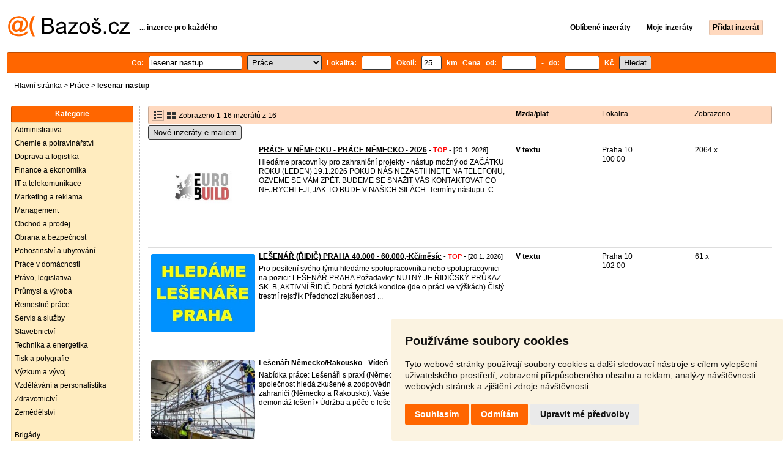

--- FILE ---
content_type: text/html; charset=UTF-8
request_url: https://prace.bazos.cz/inzeraty/lesenar-nastup/
body_size: 9125
content:
<!DOCTYPE html>
<html lang="cs">
<head>
<title>Lesenar nastup inzerce - Práce - Nabídka | Bazoš.cz</title>
<meta http-equiv="Content-Type" content="text/html; charset=utf-8">
<meta name="description" content="Práce - Lesenar nastup inzerce. Vybírejte z 16 inzerátů. Prodej snadno a rychle na Bazoši. Přes půl milionů uživatelů za den."><meta property="og:title" content="Lesenar nastup inzerce - Práce - Nabídka">
<meta property="og:type" content="website">
<meta property="og:site_name" content="Bazos.cz">
<meta property="og:description" content="Práce - Lesenar nastup inzerce. Vybírejte z 16 inzerátů. Prodej snadno a rychle na Bazoši. Přes půl milionů uživatelů za den.">
<link rel="canonical" href="https://prace.bazos.cz/inzeraty/lesenar-nastup/"><meta property="fb:admins" content="1055875657">
<link rel="stylesheet" href="https://www.bazos.cz/bazos66s.css" type="text/css"><link rel="preload" as="image" href="https://www.bazos.cz/obrazky/bazos.svg">
<link rel="stylesheet" href="https://www.bazos.cz/bazosprint.css" type="text/css" media="print">
<link rel="icon" href="https://www.bazos.cz/favicon.svg" type="image/svg+xml">
<link rel="icon" HREF="https://www.bazos.cz/favicon.ico" sizes="32x32">
<link rel="apple-touch-icon" href="https://www.bazos.cz/apple-touch-icon.png">
<script async="async" src="https://www.google.com/adsense/search/ads.js"></script>
<script type="text/javascript" charset="utf-8">
(function(g,o){g[o]=g[o]||function(){(g[o]['q']=g[o]['q']||[]).push(
  arguments)},g[o]['t']=1*new Date})(window,'_googCsa');
</script><script>
var xhr = new XMLHttpRequest();
var naseptavac_value = '';
function naseptavac(value) {
  if (value=='')  {
  	naseptavac_value = '';
  	document.getElementById('vysledek').innerHTML='';
  	}
else {
	if (naseptavac_value == value) {
		return false;
	}
	naseptavac_value = value;
	setTimeout(function () {
		if (naseptavac_value != value) {
			return false;
		}
		xhr.onreadystatechange = function() {
 		 if (this.readyState == 4 && naseptavac_value == value){
				document.getElementById('vysledek').innerHTML = this.responseText;
			}
 		 };
		xhr.open("POST", '/suggest.php');
		xhr.setRequestHeader('Content-type', 'application/x-www-form-urlencoded');
		xhr.send('rubnas=PR&catnas=&qnas='+encodeURIComponent(naseptavac_value));
	}, 250);
}
}

var naseptavacpsc_value = '';
function naseptavacpsc(value) {
  if (value=='')  {
  	naseptavacpsc_value = '';
  	document.getElementById('vysledekpsc').innerHTML='<table cellpadding=\"3\" cellspacing=\"0\" class=\"tablenaspsc\"><tr><td class=\"act\" onclick=\"getLocation();\"><b>Inzeráty v okolí</b></td></tr></table>';
  	}
else {
	if (naseptavacpsc_value == value) {
		return false;
	}
	naseptavacpsc_value = value;
	setTimeout(function () {
		if (naseptavacpsc_value != value) {
			return false;
		}
		xhr.onreadystatechange = function() {
 		 if (this.readyState == 4 && naseptavacpsc_value == value){
				document.getElementById('vysledekpsc').innerHTML = this.responseText;
			}
 		 };
		xhr.open("POST", '/suggestpsc.php');
		xhr.setRequestHeader('Content-type', 'application/x-www-form-urlencoded');
		xhr.send('qnaspsc='+encodeURIComponent(naseptavacpsc_value));
	}, 250);
}
}

function getLocation() {
if (navigator.geolocation) {navigator.geolocation.getCurrentPosition(showPosition);}
else {document.getElementById('hlokalita').value = '';}
}
function showPosition(position) {
		xhr.onreadystatechange = function() {
 		 if (this.readyState == 4){
				document.getElementById('hlokalita').value = this.responseText;
				document.forms['formt'].submit();
			}
 		 };
		xhr.open("POST", '/zip.php');
		xhr.setRequestHeader('Content-type', 'application/x-www-form-urlencoded');
		xhr.send('latitude='+encodeURIComponent(position.coords.latitude)+'&longitude='+encodeURIComponent(position.coords.longitude));
}

var agent_value = '';
function agentclick() {
  if (document.getElementById('agentmail').value=='')  {
  	document.getElementById("agentmail").focus();
    return false;
  	}
else {
agent_value = document.getElementById('agentmail').value;
xhr.onreadystatechange = function() {
  if (this.readyState == 4){
				document.getElementById('overlay').innerHTML = this.responseText;
			}
  };
xhr.open("POST", '/agent.php');
xhr.setRequestHeader('Content-type', 'application/x-www-form-urlencoded');
xhr.send('hledat=lesenar nastup&rubrikav=PR&hlokalita=&humkreis=&cenaod=&cenado=&cat=&typ=&agentmail='+encodeURIComponent(agent_value));
}
}

function odeslatrequest(value,params) {
xhr.onreadystatechange = function() {
  if (this.readyState == 4){
				document.getElementById('overlay').innerHTML = this.responseText;
			}
  };
xhr.open("POST", value);
xhr.setRequestHeader('Content-type', 'application/x-www-form-urlencoded');
xhr.send(params);
}
function overlay() {
	el = document.getElementById("overlay");
	el.style.display = (el.style.display == "inline") ? "none" : "inline";
}
function odeslatakci(postaction,value1,value2,value3) {
document.getElementById('postaction').value = postaction;
document.getElementById("postv1").value = value1;
document.getElementById("postv2").value = value2;
document.getElementById("postv3").value = value3;
document.formaction.submit();
}
</script>
</head>

<body>


<div class="sirka">
<div class="listalogor">
<div class="listalogol"><a href="https://www.bazos.cz/" title="Bazos.cz - Inzerce, bazar"><img src="https://www.bazos.cz/obrazky/bazos.svg" width="199" height="34" alt="Bazos.cz - Inzerce, inzeráty"></a></div>
<div class="listalogom"><b>... inzerce pro každého</b></div>
<div class="listalogop"><a href="https://www.bazos.cz/oblibene.php"><b>Oblíbené inzeráty</b></a> <a href="https://www.bazos.cz/moje-inzeraty.php"><b>Moje inzeráty</b></a> <a href="/pridat-inzerat.php"><b><span class=pridati>Přidat inzerát</span></b></a></div>
</div>
<form name="formt" id="formt" method=get action="https://prace.bazos.cz/">
<div class="listah">
<div class="rubriky">
<b>
Co: <span class=vysokoli><span id="vysledek"></span><input type="search" onkeyup="naseptavac(this.value);" id=hledat name=hledat size="17" maxlength="256" value="lesenar nastup" autocomplete="off" title="Co? Vyhledávaný výraz"></span>

<select name="rubriky" onchange='this.form.submit();' title="Vyber rubriku">
<option value="www">Všechny rubriky</option>
<option value="auto">Auto</option><option value="deti">Děti</option><option value="dum">Dům a zahrada</option><option value="elektro">Elektro</option><option value="foto">Foto</option><option value="hudba">Hudba</option><option value="knihy">Knihy</option><option value="mobil">Mobily</option><option value="motorky">Motorky</option><option value="nabytek">Nábytek</option><option value="obleceni">Oblečení</option><option value="pc">PC</option><option value="prace" selected>Práce</option><option value="reality">Reality</option><option value="sluzby">Služby</option><option value="sport">Sport</option><option value="stroje">Stroje</option><option value="vstupenky">Vstupenky</option><option value="zvirata">Zvířata</option><option value="ostatni">Ostatní</option></select>

Lokalita: <span class=vysokolipsc><span id="vysledekpsc"></span><input type="search" name="hlokalita" id="hlokalita" onkeyup="naseptavacpsc(this.value);" onclick="naseptavacpsc(this.value);" value="" size="4" maxlength="25" autocomplete="off" title="Kde? PSČ (místo)" style="-webkit-appearance: none;"></span>
Okolí: <input name="humkreis" title="Okolí v km" value="25" size="3" style="width: 25px;"> km
Cena od: <input name=cenaod title="Cena od Kč" maxlength="12" size="5" value=""> - do: <input name=cenado title="Cena do Kč" maxlength="12" size="5" value=""> Kč <input type="submit" name="Submit" value="Hledat">
<input type="hidden" name="order" id="order"><input type="hidden" name="crp" id="crp"><input type="hidden" id="kitx" name="kitx" value="ano"></b>
</div>
</div>
</form>
<div class="drobky"><a href="https://www.bazos.cz/" title="Inzerce Bazoš">Hlavní stránka</a>  > <a href="https://prace.bazos.cz">Práce</a> > <h1 class="nadpiskategorie">lesenar nastup</h1></div>
<br>


<div class="flexmain"><div class="menuleft"><div class="nadpismenu">Kategorie</div>
<div class="barvalmenu">
<div class="barvaleva">
<a href="/administrativa/" >Administrativa</a>
<a href="/potravinarstvi/" >Chemie a potravinářství</a>
<a href="/logistika/" >Doprava a logistika</a>
<a href="/finance/" >Finance a ekonomika</a>
<a href="/it/" >IT a telekomunikace</a>
<a href="/marketing/" >Marketing a reklama</a>
<a href="/management/" >Management</a>
<a href="/obchod/" >Obchod a prodej</a>
<a href="/bezpecnost/" >Obrana a bezpečnost</a>
<a href="/ubytovani/" >Pohostinství a ubytování</a>
<a href="/domacnost/" >Práce v domácnosti</a>
<a href="/pravo/" >Právo, legislativa</a>
<a href="/prumysl/" >Průmysl a výroba</a>
<a href="/remeslo/" >Řemeslné práce</a>
<a href="/sluzby/" >Servis a služby</a>
<a href="/stavebnictvi/" >Stavebnictví</a>
<a href="/technika/" >Technika a energetika</a>
<a href="/tisk/" >Tisk a polygrafie</a>
<a href="/vyzkum/" >Výzkum a vývoj</a>
<a href="/personalistika/" >Vzdělávání a personalistika</a>
<a href="/zdravotnictvi/" >Zdravotnictví</a>
<a href="/zemedelstvi/" >Zemědělství</a>
<br>
<a href="/brigada/" >Brigády</a>
<a href="/ostatni/" >Ostatní</a>
</div></div>



</div><div class="maincontent">


<div class="listainzerat inzeratyflex">
<div class="inzeratynadpis"><img src="https://www.bazos.cz/obrazky/list.gif" width="18" height="16" alt="List inzerátů" class=gallerylista> <form name="formgal" id="formgal" method="post" style="display: inline;"><input type="hidden" name="gal" value="g"><input type="image" alt="Submit" src="https://www.bazos.cz/obrazky/gallery.gif" width="18" height="16" class="gallerylist inputgal"></form> Zobrazeno 1-16 inzerátů z 16</div>
<div class="inzeratycena"><b><span onclick="document.getElementById('order').value=1;document.forms['formt'].submit();" class="paction">Mzda/plat</span></b></div>
<div class="inzeratylok">Lokalita</div>
<div class="inzeratyview"><span onclick="document.getElementById('order').value=3;document.forms['formt'].submit();" class="paction">Zobrazeno</span></div>
</div><form name="formaction" method="post" style="display: inline;"><input type="hidden" id="postaction" name="postaction" value=""><input type="hidden" id="postv1" name="postv1" value=""><input type="hidden" id="postv2" name="postv2" value=""><input type="hidden" id="postv3" name="postv3" value=""></form><button type="button" onclick="odeslatrequest('/agent.php','teloverit=');overlay();">Nové inzeráty e-mailem</button>
	<div id="overlay">
     <div></div>
</div>

<div id="container_one"></div>

<div class="inzeraty inzeratyflex">
<div class="inzeratynadpis"><a href="/inzerat/213237035/prace-v-nemecku-prace-nemecko-2026.php"><img src="https://www.bazos.cz/img/1t/035/213237035.jpg?t=1767974697" class="obrazek" alt="PRÁCE V NĚMECKU - PRÁCE NĚMECKO - 2026" width="170" height="128"></a>
<h2 class=nadpis><a href="/inzerat/213237035/prace-v-nemecku-prace-nemecko-2026.php">PRÁCE V NĚMECKU - PRÁCE NĚMECKO - 2026</a></h2><span class=velikost10> - <span title="TOP 3x Platí do 27.1. 2026" class="ztop">TOP</span> - [20.1. 2026]</span><br>
<div class=popis>Hledáme pracovníky pro zahraniční projekty - nástup možný od ZAČÁTKU ROKU (LEDEN) 19.1.2026

POKUD NÁS NEZASTIHNETE NA TELEFONU, OZVEME SE VÁM ZPĚT. BUDEME SE SNAŽIT VÁS KONTAKTOVAT CO NEJRYCHLEJI, JAK TO BUDE V NAŠICH SILÁCH.

Termíny nástupu: C ...</div><br><br>
</div>
<div class="inzeratycena"><b><span translate="no">V textu</span></b></div>
<div class="inzeratylok">Praha 10<br>100 00</div>
<div class="inzeratyview">2064 x</div>
<div class="inzeratyakce">
<span onclick="odeslatakci('spam','213237035');return false;" class="akce paction">Označit špatný inzerát</span> <span onclick="odeslatakci('category','213237035');return false;" class="akce paction">Chybnou kategorii</span> <span onclick="odeslatakci('rating','8336200','5640021','EuroBuild');return false;" class="akce paction">Ohodnotit uživatele</span> <span onclick="odeslatakci('edit','213237035');return false;" class="akce paction">Smazat/Upravit/Topovat</span>
</div>
</div>

<div class="inzeraty inzeratyflex">
<div class="inzeratynadpis"><a href="/inzerat/213743054/lesenar-praha-50000-75000-kcmesic.php"><img src="https://www.bazos.cz/img/1t/054/213743054.jpg?t=1768802927" class="obrazek" alt="LEŠENÁŘ (ŘIDIČ) PRAHA 40.000 - 60.000,-Kč/měsíc" width="170" height="128"></a>
<h2 class=nadpis><a href="/inzerat/213743054/lesenar-praha-50000-75000-kcmesic.php">LEŠENÁŘ (ŘIDIČ) PRAHA 40.000 - 60.000,-Kč/měsíc</a></h2><span class=velikost10> - <span title="TOP 1x Platí do 26.1. 2026" class="ztop">TOP</span> - [20.1. 2026]</span><br>
<div class=popis>Pro posílení svého týmu hledáme spolupracovníka nebo spolupracovnici na pozici: LEŠENÁŘ PRAHA

Požadavky:
NUTNÝ JE ŘIDIČSKÝ PRŮKAZ SK. B, AKTIVNÍ ŘIDIČ
Dobrá fyzická kondice (jde o práci ve výškách) 
Čistý trestní rejstřík 
Předchozí zkušenosti ...</div><br><br>
</div>
<div class="inzeratycena"><b><span translate="no">V textu</span></b></div>
<div class="inzeratylok">Praha 10<br>102 00</div>
<div class="inzeratyview">61 x</div>
<div class="inzeratyakce">
<span onclick="odeslatakci('spam','213743054');return false;" class="akce paction">Označit špatný inzerát</span> <span onclick="odeslatakci('category','213743054');return false;" class="akce paction">Chybnou kategorii</span> <span onclick="odeslatakci('rating','5741577','6543075','A+L+S+s.r.o.');return false;" class="akce paction">Ohodnotit uživatele</span> <span onclick="odeslatakci('edit','213743054');return false;" class="akce paction">Smazat/Upravit/Topovat</span>
</div>
</div>

<div class="inzeraty inzeratyflex">
<div class="inzeratynadpis"><a href="/inzerat/213592931/lesenari-nemeckorakousko-viden.php"><img src="https://www.bazos.cz/img/1t/931/213592931.jpg?t=1768548636" class="obrazek" alt="Lešenáři Německo/Rakousko - Vídeň" width="170" height="128"></a>
<h2 class=nadpis><a href="/inzerat/213592931/lesenari-nemeckorakousko-viden.php">Lešenáři Německo/Rakousko - Vídeň</a></h2><span class=velikost10> - <span title="TOP 1x Platí do 23.1. 2026" class="ztop">TOP</span> - [20.1. 2026]</span><br>
<div class=popis>Nabídka práce: Lešenáři s praxí (Německo, Rakousko)
Naše renomovaná společnost hledá zkušené a zodpovědné lešenáře na realizaci projektů v zahraničí (Německo a Rakousko).

Vaše pracovní náplň:
• Montáž a demontáž lešení
• Údržba a péče o lešenář ...</div><br><br>
</div>
<div class="inzeratycena"><b><span translate="no">V textu</span></b></div>
<div class="inzeratylok">Zahraničí<br>987 66</div>
<div class="inzeratyview">140 x</div>
<div class="inzeratyakce">
<span onclick="odeslatakci('spam','213592931');return false;" class="akce paction">Označit špatný inzerát</span> <span onclick="odeslatakci('category','213592931');return false;" class="akce paction">Chybnou kategorii</span> <span onclick="odeslatakci('rating','7335722','1072658','Nabor2');return false;" class="akce paction">Ohodnotit uživatele</span> <span onclick="odeslatakci('edit','213592931');return false;" class="akce paction">Smazat/Upravit/Topovat</span>
</div>
</div>

<div class="inzeraty inzeratyflex">
<div class="inzeratynadpis"><a href="/inzerat/213551417/hledame-lesenaru-a-lkw-ridicu-na-zakazky-po-celem-nemecku.php"><img src="https://www.bazos.cz/img/1t/417/213551417.jpg?t=1768481700" class="obrazek" alt="Hledáme LEŠENÁŘŮ a LKW ŘIDIČŮ na zakázky po celém Německu" width="170" height="128"></a>
<h2 class=nadpis><a href="/inzerat/213551417/hledame-lesenaru-a-lkw-ridicu-na-zakazky-po-celem-nemecku.php">Hledáme LEŠENÁŘŮ a LKW ŘIDIČŮ na zakázky po celém Německu</a></h2><span class=velikost10> - <span title="TOP 1x Platí do 22.1. 2026" class="ztop">TOP</span> - [20.1. 2026]</span><br>
<div class=popis>Jedná se o fasádní lešení | LAYHER a projekty na rodinných domech | menších stavbách.
⸻
Nástupy na stavby:
 • Únor  – 01067 Dresden
 • Únor  – 56077 Koblenz
 • Únor  – 70173 Stuttgart
 • Březen– 56077 Koblenz
 • Březen – 01067 Dresden
⸻
Koho ...</div><br><br>
</div>
<div class="inzeratycena"><b><span translate="no">  110 000 Kč</span></b></div>
<div class="inzeratylok">Zahraničí<br>987 66</div>
<div class="inzeratyview">119 x</div>
<div class="inzeratyakce">
<span onclick="odeslatakci('spam','213551417');return false;" class="akce paction">Označit špatný inzerát</span> <span onclick="odeslatakci('category','213551417');return false;" class="akce paction">Chybnou kategorii</span> <span onclick="odeslatakci('rating','8603587','6588452','Jana+Roha%C4%BEov%C3%A1');return false;" class="akce paction">Ohodnotit uživatele</span> <span onclick="odeslatakci('edit','213551417');return false;" class="akce paction">Smazat/Upravit/Topovat</span>
</div>
</div>

<div class="inzeraty inzeratyflex">
<div class="inzeratynadpis"><a href="/inzerat/213551404/hledame-lkw-ridicu-na-zakazky-po-celem-nemecku.php"><img src="https://www.bazos.cz/img/1t/404/213551404.jpg?t=1768481683" class="obrazek" alt="Hledáme LKW ŘIDIČŮ k lešenářům na zakázky po celém Německu" width="170" height="128"></a>
<h2 class=nadpis><a href="/inzerat/213551404/hledame-lkw-ridicu-na-zakazky-po-celem-nemecku.php">Hledáme LKW ŘIDIČŮ k lešenářům na zakázky po celém Německu</a></h2><span class=velikost10> - <span title="TOP 1x Platí do 22.1. 2026" class="ztop">TOP</span> - [20.1. 2026]</span><br>
<div class=popis>Jedná se o fasádní lešení | LAYHER a projekty na rodinných domech | menších stavbách.
⸻
Nástupy na stavby:
 • Únor – 01067 Dresden
 • Únor – 56077 Koblenz
 • Únor – 70173 Stuttgart
 • Březen– 01067 Dresden
 • Březen – 56077 Koblenz
⸻
Koho hl ...</div><br><br>
</div>
<div class="inzeratycena"><b><span translate="no">  114 100 Kč</span></b></div>
<div class="inzeratylok">Zahraničí<br>987 66</div>
<div class="inzeratyview">103 x</div>
<div class="inzeratyakce">
<span onclick="odeslatakci('spam','213551404');return false;" class="akce paction">Označit špatný inzerát</span> <span onclick="odeslatakci('category','213551404');return false;" class="akce paction">Chybnou kategorii</span> <span onclick="odeslatakci('rating','8603587','6588452','Jana+Roha%C4%BEov%C3%A1');return false;" class="akce paction">Ohodnotit uživatele</span> <span onclick="odeslatakci('edit','213551404');return false;" class="akce paction">Smazat/Upravit/Topovat</span>
</div>
</div>

<div class="inzeraty inzeratyflex">
<div class="inzeratynadpis"><a href="/inzerat/213602860/lesenar-praha.php"><img src="https://www.bazos.cz/img/1t/860/213602860.jpg" class="obrazek" alt="Lešenář Praha" width="170" height="128"></a>
<h2 class=nadpis><a href="/inzerat/213602860/lesenar-praha.php">Lešenář Praha</a></h2><span class=velikost10> - [16.1. 2026]</span><br>
<div class=popis>Jsme Pražská lešenářská firma se sklady v Jesenici u Prahy. Používáme rámové lešení Rux šíře 65cm. 

Sháníme lešenáře na plný úvazek. Ideálně na živnostenský list, případně dle dohody.

Požadujeme slušnost, pracovitost a 100% spolehlivost

Nabí ...</div><br><br>
</div>
<div class="inzeratycena"><b><span translate="no">  50 000 Kč</span></b></div>
<div class="inzeratylok">Praha 2<br>120 00</div>
<div class="inzeratyview">100 x</div>
<div class="inzeratyakce">
<span onclick="odeslatakci('spam','213602860');return false;" class="akce paction">Označit špatný inzerát</span> <span onclick="odeslatakci('category','213602860');return false;" class="akce paction">Chybnou kategorii</span> <span onclick="odeslatakci('rating','8397731','5385978','Tom%C3%A1%C5%A1+Flodr');return false;" class="akce paction">Ohodnotit uživatele</span> <span onclick="odeslatakci('edit','213602860');return false;" class="akce paction">Smazat/Upravit/Topovat</span>
</div>
</div>

<div class="inzeraty inzeratyflex">
<div class="inzeratynadpis"><a href="/inzerat/213145551/lesenari-nemecko-1912026.php"><img src="https://www.bazos.cz/img/1t/551/213145551.jpg?t=1767798097" class="obrazek" alt="LEŠENÁŘI NĚMECKO  – 19.1.2026" width="170" height="128"></a>
<h2 class=nadpis><a href="/inzerat/213145551/lesenari-nemecko-1912026.php">LEŠENÁŘI NĚMECKO  – 19.1.2026</a></h2><span class=velikost10> - <span title="TOP 1x Platí do 14.1. 2026" class="ztop">TOP</span> - [14.1. 2026]</span><br>
<div class=popis>Dobrý den, hledáme lešenáře pro dlouhodobou spolupráci.
Datum nástupu je 19. ledna 2026.
Místo výkonu práce: Cottbus a okolí (jižně od Berlína).
3+1 směny, ALEBO PRÁCE NA TÝDENNÍCH SMĚNÁCH po celý rok, proto hledáme někoho, kdo má zodpovědný příst ...</div><br><br>
</div>
<div class="inzeratycena"><b><span translate="no">  115 000 Kč</span></b></div>
<div class="inzeratylok">Zahraničí<br>987 66</div>
<div class="inzeratyview">335 x</div>
<div class="inzeratyakce">
<span onclick="odeslatakci('spam','213145551');return false;" class="akce paction">Označit špatný inzerát</span> <span onclick="odeslatakci('category','213145551');return false;" class="akce paction">Chybnou kategorii</span> <span onclick="odeslatakci('rating','8712736','7022712','LE%C5%A0EN%C3%8D+RVK');return false;" class="akce paction">Ohodnotit uživatele</span> <span onclick="odeslatakci('edit','213145551');return false;" class="akce paction">Smazat/Upravit/Topovat</span>
</div>
</div>

<div class="inzeraty inzeratyflex">
<div class="inzeratynadpis"><a href="/inzerat/213144969/lesenari-nemecko-lkw-ridic-1912026.php"><img src="https://www.bazos.cz/img/1t/969/213144969.jpg?t=1767798135" class="obrazek" alt="LEŠENÁŘI NĚMECKO LKW ŘIDIČ  – 19.1.2026" width="170" height="128"></a>
<h2 class=nadpis><a href="/inzerat/213144969/lesenari-nemecko-lkw-ridic-1912026.php">LEŠENÁŘI NĚMECKO LKW ŘIDIČ  – 19.1.2026</a></h2><span class=velikost10> - <span title="TOP 1x Platí do 14.1. 2026" class="ztop">TOP</span> - [14.1. 2026]</span><br>
<div class=popis>Hledáme řidiče nákladního vozidla se zkušenostmi s prací na lešení.
Datum nástupu je 19. ledna 2026.
Místo výkonu práce: Cottbus a okolí (jižně od Berlína).
3+1 směny, ALEBO PRÁCE NA TÝDENNÍCH SMĚNÁCH po celý rok, proto hledáme někoho, kdo má zodp ...</div><br><br>
</div>
<div class="inzeratycena"><b><span translate="no">  115 000 Kč</span></b></div>
<div class="inzeratylok">Zahraničí<br>987 66</div>
<div class="inzeratyview">241 x</div>
<div class="inzeratyakce">
<span onclick="odeslatakci('spam','213144969');return false;" class="akce paction">Označit špatný inzerát</span> <span onclick="odeslatakci('category','213144969');return false;" class="akce paction">Chybnou kategorii</span> <span onclick="odeslatakci('rating','8712736','7022712','LE%C5%A0EN%C3%8D+RVK');return false;" class="akce paction">Ohodnotit uživatele</span> <span onclick="odeslatakci('edit','213144969');return false;" class="akce paction">Smazat/Upravit/Topovat</span>
</div>
</div>

<div class="inzeraty inzeratyflex">
<div class="inzeratynadpis"><a href="/inzerat/213130189/prace-v-nemecku-elektrikari-fasadnici-obkladaci-zednici.php"><img src="https://www.bazos.cz/img/1t/189/213130189.jpg?t=1767776033" class="obrazek" alt="Práce v Německu- elektrikáři, fasádnici, obkladači, zedníci" width="170" height="128"></a>
<h2 class=nadpis><a href="/inzerat/213130189/prace-v-nemecku-elektrikari-fasadnici-obkladaci-zednici.php">Práce v Německu- elektrikáři, fasádnici, obkladači, zedníci</a></h2><span class=velikost10> - <span title="TOP 1x Platí do 14.1. 2026" class="ztop">TOP</span> - [14.1. 2026]</span><br>
<div class=popis>Přidejte se k našemu týmu!
Hledáme pracovní skupiny na různé pozice, jako jsou: lešenáři, obkladači, fasádníci, zedníci, malíři, elektrikáři, klempíři, pomocnici a zamkove dlazby....

Nástup:
co nejdříve

Místo výkonu práce: Německo

Délka pr ...</div><br><br>
</div>
<div class="inzeratycena"><b><span translate="no">V textu</span></b></div>
<div class="inzeratylok">Zahraničí<br>987 66</div>
<div class="inzeratyview">445 x</div>
<div class="inzeratyakce">
<span onclick="odeslatakci('spam','213130189');return false;" class="akce paction">Označit špatný inzerát</span> <span onclick="odeslatakci('category','213130189');return false;" class="akce paction">Chybnou kategorii</span> <span onclick="odeslatakci('rating','8601115','6273657','pr%C3%A1ca');return false;" class="akce paction">Ohodnotit uživatele</span> <span onclick="odeslatakci('edit','213130189');return false;" class="akce paction">Smazat/Upravit/Topovat</span>
</div>
</div>

<div class="inzeraty inzeratyflex">
<div class="inzeratynadpis"><a href="/inzerat/212359351/prace-v-nemecku-prace-nemecko-2026.php"><img src="https://www.bazos.cz/img/1t/351/212359351.jpg?t=1766145572" class="obrazek" alt="PRÁCE V NĚMECKU - PRÁCE NĚMECKO - 2026" width="170" height="128"></a>
<h2 class=nadpis><a href="/inzerat/212359351/prace-v-nemecku-prace-nemecko-2026.php">PRÁCE V NĚMECKU - PRÁCE NĚMECKO - 2026</a></h2><span class=velikost10> - <span title="TOP 3x Platí do 5.1. 2026" class="ztop">TOP</span> - [5.1. 2026]</span><br>
<div class=popis>Hledáme pracovníky pro zahraniční projekty - nástup možný od ZAČÁTKU ROKU (LEDEN) 12.1.2026 

VOLEJTE I BĚHEM SVÁTKŮ. POKUD NÁS NEZASTIHNETE NA TELEFONU, OZVEME SE VÁM ZPĚT. BUDEME SE SNAŽIT VÁS KONTAKTOVAT CO NEJRYCHLEJI, JAK TO BUDE V NAŠICH SILÁ ...</div><br><br>
</div>
<div class="inzeratycena"><b><span translate="no">V textu</span></b></div>
<div class="inzeratylok">Praha 10<br>100 00</div>
<div class="inzeratyview">2552 x</div>
<div class="inzeratyakce">
<span onclick="odeslatakci('spam','212359351');return false;" class="akce paction">Označit špatný inzerát</span> <span onclick="odeslatakci('category','212359351');return false;" class="akce paction">Chybnou kategorii</span> <span onclick="odeslatakci('rating','8336200','5640021','EuroBuild');return false;" class="akce paction">Ohodnotit uživatele</span> <span onclick="odeslatakci('edit','212359351');return false;" class="akce paction">Smazat/Upravit/Topovat</span>
</div>
</div>

<div class="inzeraty inzeratyflex">
<div class="inzeratynadpis"><a href="/inzerat/213013272/lesenari.php"><img src="https://www.bazos.cz/obrazky/empty.gif" class="obrazek" alt="lešenáři" width="170" height="128"></a>
<h2 class=nadpis><a href="/inzerat/213013272/lesenari.php">lešenáři</a></h2><span class=velikost10> - [4.1. 2026]</span><br>
<div class=popis>Stabilní firma hledá partu nebo jednotlivce na stavbu lešení. Jedna se o trubkové lešení. Požadujeme prax. Bližší informace po tel dohodě <b>nastup</b> možný ihned. Poskytujeme zálohy, v případě potřeby i ubytovaní. Dlouhodobá spolupráce.</div><br><br>
</div>
<div class="inzeratycena"><b><span translate="no">  50 000 Kč</span></b></div>
<div class="inzeratylok">Pardubice<br>533 12</div>
<div class="inzeratyview">344 x</div>
<div class="inzeratyakce">
<span onclick="odeslatakci('spam','213013272');return false;" class="akce paction">Označit špatný inzerát</span> <span onclick="odeslatakci('category','213013272');return false;" class="akce paction">Chybnou kategorii</span> <span onclick="odeslatakci('rating','8883213','7226925','LANCONSTRUCTION+s.r.o');return false;" class="akce paction">Ohodnotit uživatele</span> <span onclick="odeslatakci('edit','213013272');return false;" class="akce paction">Smazat/Upravit/Topovat</span>
</div>
</div>

<div class="inzeraty inzeratyflex">
<div class="inzeratynadpis"><a href="/inzerat/212786211/lesenari-nemecko-blizko-hranic-s-cr.php"><img src="https://www.bazos.cz/img/1t/211/212786211.jpg" class="obrazek" alt="LEŠENÁŘI NĚMECKO – blízko hranic s ČR" width="170" height="128"></a>
<h2 class=nadpis><a href="/inzerat/212786211/lesenari-nemecko-blizko-hranic-s-cr.php">LEŠENÁŘI NĚMECKO – blízko hranic s ČR</a></h2><span class=velikost10> - [30.12. 2025]</span><br>
<div class=popis>Hledáme zkušené lešenáře – jednotlivce nebo celé party

• průmyslové projekty, systém Layher
• nástup koncem ledna, lokalita kousek od hranic s ČR
• práce na živnost / pracovní smlouvu, živnost 19-23 Eur/h
• ubytování hrazené
• dlouhodobá spolu ...</div><br><br>
</div>
<div class="inzeratycena"><b><span translate="no">V textu</span></b></div>
<div class="inzeratylok">Zahraničí<br>987 66</div>
<div class="inzeratyview">324 x</div>
<div class="inzeratyakce">
<span onclick="odeslatakci('spam','212786211');return false;" class="akce paction">Označit špatný inzerát</span> <span onclick="odeslatakci('category','212786211');return false;" class="akce paction">Chybnou kategorii</span> <span onclick="odeslatakci('rating','8601644','6586219','Franti%C5%A1ek+Ku%C4%8Dav%C3%ADk');return false;" class="akce paction">Ohodnotit uživatele</span> <span onclick="odeslatakci('edit','212786211');return false;" class="akce paction">Smazat/Upravit/Topovat</span>
</div>
</div>

<div class="inzeraty inzeratyflex">
<div class="inzeratynadpis"><a href="/inzerat/211737502/hledame-chlapy-na-leseni-nastup-ihned.php"><img src="https://www.bazos.cz/obrazky/empty.gif" class="obrazek" alt="🚨HLEDÁME CHLAPY NA LEŠENÍ – NÁSTUP IHNED🚨" width="170" height="128"></a>
<h2 class=nadpis><a href="/inzerat/211737502/hledame-chlapy-na-leseni-nastup-ihned.php">🚨HLEDÁME CHLAPY NA LEŠENÍ – NÁSTUP IHNED🚨</a></h2><span class=velikost10> - [4.12. 2025]</span><br>
<div class=popis>🔥 Nejlépe placené pozice v oboru:
Lešenář: 20–24 €/hod
Řidič nákladního vozu (LKW): 21–23 €/hod
Pomocník pokročilý: 18–19 €/hod
Pomocník začátečník: 16–17 €/hod

💥 PROČ PRÁVĚ K NÁM?
Ubytování zajištěno
Výplata včas – vždy!
Pracovní oděv a vý ...</div><br><br>
</div>
<div class="inzeratycena"><b><span translate="no">  5 500 Kč</span></b></div>
<div class="inzeratylok">Frýdek - Místek<br>739 24</div>
<div class="inzeratyview">852 x</div>
<div class="inzeratyakce">
<span onclick="odeslatakci('spam','211737502');return false;" class="akce paction">Označit špatný inzerát</span> <span onclick="odeslatakci('category','211737502');return false;" class="akce paction">Chybnou kategorii</span> <span onclick="odeslatakci('rating','0','7156377','Alpha');return false;" class="akce paction">Ohodnotit uživatele</span> <span onclick="odeslatakci('edit','211737502');return false;" class="akce paction">Smazat/Upravit/Topovat</span>
</div>
</div>

<div class="inzeraty inzeratyflex">
<div class="inzeratynadpis"><a href="/inzerat/211260008/prace-v-nemecku-lesenari-fasadnici-obkladaci-zednici.php"><img src="https://www.bazos.cz/img/1t/008/211260008.jpg?t=1763979343" class="obrazek" alt="Práce v Německu- lešenáři, fasádnici, obkladači, zedníci" width="170" height="128"></a>
<h2 class=nadpis><a href="/inzerat/211260008/prace-v-nemecku-lesenari-fasadnici-obkladaci-zednici.php">Práce v Německu- lešenáři, fasádnici, obkladači, zedníci</a></h2><span class=velikost10> - <span title="TOP 1x Platí do 1.12. 2025" class="ztop">TOP</span> - [1.12. 2025]</span><br>
<div class=popis>Přidejte se k našemu týmu!
Hledáme pracovní skupiny na různé pozice, jako jsou: lešenáři, obkladači, fasádníci, zedníci, malíři, elektrikáři, klempíři, pomocnici a zamkove dlazby....

Nástup:
co nejdříve

Místo výkonu práce: Německo

Délka pr ...</div><br><br>
</div>
<div class="inzeratycena"><b><span translate="no">V textu</span></b></div>
<div class="inzeratylok">Zahraničí<br>987 66</div>
<div class="inzeratyview">664 x</div>
<div class="inzeratyakce">
<span onclick="odeslatakci('spam','211260008');return false;" class="akce paction">Označit špatný inzerát</span> <span onclick="odeslatakci('category','211260008');return false;" class="akce paction">Chybnou kategorii</span> <span onclick="odeslatakci('rating','8601115','6273657','pr%C3%A1ca');return false;" class="akce paction">Ohodnotit uživatele</span> <span onclick="odeslatakci('edit','211260008');return false;" class="akce paction">Smazat/Upravit/Topovat</span>
</div>
</div>

<div class="inzeraty inzeratyflex">
<div class="inzeratynadpis"><a href="/inzerat/211243039/lesenar-brno-lisen-40000-50000-kcmes-s-moznosti-ubytovani.php"><img src="https://www.bazos.cz/img/1t/039/211243039.jpg" class="obrazek" alt="LEŠENÁŘ BRNO - LÍŠEŇ 35.000 - 55.000,-Kč/měs." width="170" height="128"></a>
<h2 class=nadpis><a href="/inzerat/211243039/lesenar-brno-lisen-40000-50000-kcmes-s-moznosti-ubytovani.php">LEŠENÁŘ BRNO - LÍŠEŇ 35.000 - 55.000,-Kč/měs.</a></h2><span class=velikost10> - [24.11. 2025]</span><br>
<div class=popis>Pro posílení svého týmu hledáme spolupracovníka nebo spolupracovnici na pozici: LEŠENÁŘ BRNO - LÍŠEŇ, nabízíme možnost příležitostného ubytování.


Požadavky:
Dobrá fyzická kondice (jde o práci ve výškách)
Čistý trestní rejstřík
Předchozí zkuše ...</div><br><br>
</div>
<div class="inzeratycena"><b><span translate="no">V textu</span></b></div>
<div class="inzeratylok">Brno<br>628 00</div>
<div class="inzeratyview">192 x</div>
<div class="inzeratyakce">
<span onclick="odeslatakci('spam','211243039');return false;" class="akce paction">Označit špatný inzerát</span> <span onclick="odeslatakci('category','211243039');return false;" class="akce paction">Chybnou kategorii</span> <span onclick="odeslatakci('rating','5741577','6481797','Marcela+Mecerodov%C3%A1');return false;" class="akce paction">Ohodnotit uživatele</span> <span onclick="odeslatakci('edit','211243039');return false;" class="akce paction">Smazat/Upravit/Topovat</span>
</div>
</div>

<div class="inzeraty inzeratyflex">
<div class="inzeratynadpis"><a href="/inzerat/211105807/lesenari-i-cela-parta-praha-a-okoli.php"><img src="https://www.bazos.cz/img/1t/807/211105807.jpg" class="obrazek" alt="Lešenáři i celá parta (Praha a okolí)" width="170" height="128"></a>
<h2 class=nadpis><a href="/inzerat/211105807/lesenari-i-cela-parta-praha-a-okoli.php">Lešenáři i celá parta (Praha a okolí)</a></h2><span class=velikost10> - [21.11. 2025]</span><br>
<div class=popis>Hledáme fajn lešenáře i celou partu (Praha a okolí)!

Rád pracuješ venku a nemáš strach z výšek? Přidej se k nám! Jsme parta lidí, kde si vzájemně pomáháme a držíme slovo.

Co od tebe čekáme?

•	Řidičák B 
•	Fyzická zdatnost a chuť do práce
• ...</div><br><br>
</div>
<div class="inzeratycena"><b><span translate="no">V textu</span></b></div>
<div class="inzeratylok">Praha 10<br>104 00</div>
<div class="inzeratyview">469 x</div>
<div class="inzeratyakce">
<span onclick="odeslatakci('spam','211105807');return false;" class="akce paction">Označit špatný inzerát</span> <span onclick="odeslatakci('category','211105807');return false;" class="akce paction">Chybnou kategorii</span> <span onclick="odeslatakci('rating','9055666','6673117','Ludmila+Trochova');return false;" class="akce paction">Ohodnotit uživatele</span> <span onclick="odeslatakci('edit','211105807');return false;" class="akce paction">Smazat/Upravit/Topovat</span>
</div>
</div>
<div id="container_two"></div><script type="text/javascript" charset="utf-8">
var pageOptions = {
  'pubId': 'pub-3645948300403337',
  'query' : 'lesenar nastup',
  "channel": "4719857758",  'linkTarget' : '_blank',
  'personalizedAds' : 'false',
  'ivt': false,
'styleId' : '6171314811',  'hl': 'cs'
};

var adblock1 = {
  'container': 'container_one',
  'width': 'auto',
  'maxTop' : 2
};

var adblock2 = {
  'container': 'container_two',
  'width': 'auto',
  'number' : 2
};

_googCsa('ads', pageOptions, adblock2);</script>

<br><br>


</div></div><br>

&copy;2026 Bazoš -  <b>Inzerce, Bazar </b><br>
<a href="https://www.bazos.cz/napoveda.php">Nápověda</a>, <a href="https://www.bazos.cz/dotazy.php">Dotazy</a>, <a href="https://www.bazos.cz/hodnoceni.php">Hodnocení</a>, <a href="https://www.bazos.cz/kontakt.php">Kontakt</a>, <a href="https://www.bazos.cz/reklama.php">Reklama</a>, <a href="https://www.bazos.cz/podminky.php">Podmínky</a>, <a href="https://www.bazos.cz/ochrana-udaju.php">Ochrana údajů</a>, <span onclick="odeslatakci('rss','&hledat=lesenar+nastup');return false;" class="paction">RSS</span>, <form name="formvkm" id="formvkm" method="post" style="display: inline;"><input type="hidden" name="vkm" value="m"><input type="submit" class="vkm" value="Mobilní verze"></form><br>

Inzeráty Práce celkem: <b>4507</b>, za 24 hodin: <b>886</b><br><br>
<a href="https://www.bazos.cz/mapa-kategorie.php">Mapa kategorií</a>, <a href="https://prace.bazos.cz/mapa-search.php">Nejvyhledávanější výrazy</a>
<br>
Země: <a href="https://prace.bazos.cz">Česká republika</a>, <a href="https://praca.bazos.sk">Slovensko</a>, <a href="https://praca.bazos.pl">Polsko</a>, <a href="https://jobs.bazos.at">Rakousko</a>
<br>
<br>
</div>

<script src="https://www.bazos.cz/cookie-consent.js"></script>
<script>
document.addEventListener('DOMContentLoaded', function () {
cookieconsent.run({"notice_banner_type":"simple","consent_type":"express","palette":"light","language":"cs","page_load_consent_levels":["strictly-necessary"],"notice_banner_reject_button_hide":false,"preferences_center_close_button_hide":false,"page_refresh_confirmation_buttons":false,"cookie_domain": "bazos.cz"});
});
</script>
<a href="#" id="open_preferences_center"> </a>


<!-- Google tag (gtag.js) -->
<script async src="https://www.googletagmanager.com/gtag/js?id=G-NZW1QTHKBB"></script>
<script>
  window.dataLayer = window.dataLayer || [];
  function gtag(){dataLayer.push(arguments);}
  gtag('js', new Date());

  gtag('config', 'G-NZW1QTHKBB');
</script>

</body>
</html>

--- FILE ---
content_type: text/css
request_url: https://www.bazos.cz/bazos66s.css
body_size: 3086
content:
body,td,div,.p,a{font-family:Verdana,Arial,Helvetica, sans-serif;font-size: 12px;line-height:1.3;color: #000000;}
body {background-color: #FFFFFF;}
.bodyr {background-color: #FFD9BF;margin: 0px;}
A:hover {text-decoration: underline;color:#CC3333;}
a {text-decoration: none;}
table {border:0px;}
img{border:0px;}
input, select, textarea, button {margin-bottom:2px;margin-top:2px;border-radius: 3px;border:1px solid #393939;padding: 3px;color: #000000;}
button, input[type=submit] {padding-left: 7px;padding-right: 7px;background-color: #dddddd;}
h1 {font-size: 15px;font-weight: bold;margin:3px 0px 3px 3px;}
.nadpiskategorie {font-size: 12px;font-weight: bold;margin:0px;display: inline;}
form {margin-top: 0px; margin-bottom: 0px;}
.sirka {max-width:1500px;margin: 0 auto;}
.listalogor {padding: 18px 0px 18px 0px;display: -webkit-box;display: -moz-box;display: -ms-flexbox;display: -webkit-flex;display: flex;}
.listalogol {width:215px;padding-left:5px;}
.listalogom {-ms-flex: auto;flex: auto;align-self: center;}
@media (max-width: 995px){.listalogom{display: none;}}
.listalogop {-ms-flex: auto;flex: auto; align-self: center; text-align: right;padding-right:25px;}
.listalogop a {padding-left:23px;}
.pridati {background-color: #FFD9BF;border: 1px solid #E4C2AB; padding:5px; border-radius: 3px;}
.teldetail {background-color: #FFD9BF;border: 1px solid #E4C2AB; padding:4px; border-radius: 3px;cursor:pointer;white-space: nowrap;}
.teldetail:hover {text-decoration: underline;color:#CC3333;}
.listah {background-color: #FF6600; margin: 3px; border: 1px solid #BF4C00; padding: 2px;border-radius: 3px;}
.flexmain {display: -webkit-box;display: -moz-box;display: -ms-flexbox;display: -webkit-flex;display: flex;}
.menuleft {padding-right:10px;margin: 10px;width:200px;border-right: 1px dashed #bbbbbb;}
.maincontent {margin:10px 10px 5px 3px;-ms-flex: 1;flex: 1;}
.listadvlevo {border-right: 1px dashed #bbbbbb; margin: 10px;}
.velikost10, .velikost10 a, .velikost10 A:hover {font-size: 11px;}
.rubriky, .rubriky A, .rubriky A:hover {word-spacing: 5px;COLOR: #ffffff;text-align: center;}
.rubrikyv {word-spacing: 0px;}
.nadpisnahlavni A, .nadpisnahlavni A:hover {font-size: 14px;color: #000000;font-weight: bold; line-height:20px;}
.maparubriky{font-size: 14px;font-weight: bold; }
.mapaflex {display: -webkit-box;display: -moz-box;display: -ms-flexbox;display: -webkit-flex;display: flex;flex-wrap: wrap;}
.mapaflexcell {width:33%;margin-bottom:15px;}
.inzeraty {padding:7px 5px 5px 5px;border-top: 1px solid #dddddd;}
.inzeraty:hover {background-color: #FBF3E1;}
.inzeratyflex {display: -webkit-box;display: -moz-box;display: -ms-flexbox;display: -webkit-flex;display: flex;flex-wrap: wrap;}
.inzeratynadpis {width:58%;}
.inzeratycena {box-sizing: border-box; padding-left:10px;width:15%;}
.inzeratylok {width:15%;}
.inzeratyview {width:12%;}
.inzeratyakce {width:100%;margin-bottom:5px;}
.inzeratydetnadpis {-ms-flex: auto;flex: auto;}
.inzeratydetdel {-ms-flex: auto;flex: auto;align-self: center;text-align: right;}
#container_two {border-top: 1px solid #dddddd;}
.listainzerat {background-color: #FFD9BF;padding:5px;border: 1px solid #C7A995;border-radius: 3px;}
.oranzovy {margin:0px 0px 7px 0px; padding:5px;background-color: #FFD9BF;border: 1px solid #E4C2AB;border-radius: 3px;}
.cisla {background-color: #FFD9BF;border: 1px solid #E4C2AB; padding:4px; margin:-2px;border-radius: 3px;}
.nadpisdetail {display: inline-block;font-size: 12px;font-weight: bold;overflow-wrap: break-word;word-wrap: break-word;word-break: break-all; word-break: break-word;}
.nadpis {display: inline;margin:0px;font-size: 12px;font-weight: bold;overflow-wrap: break-word;word-wrap: break-word;word-break: break-all; word-break: break-word;}
.nadpis a {text-decoration: underline;}
.nadpis A:hover {text-decoration: none;}
.barvalmenu {background-color: #FFECBF;padding-left:1px;border: 1px solid #EBD9B0;border-radius: 0px 0px 3px 3px;}
.nadpismenu {background-color: #FF6600;color: #ffffff;text-align: center;font-weight: bold;padding: 5px;border: 1px solid #BF4C00;border-radius: 3px 3px 0px 0px;}
.nadpismenu A, .nadpismenu A:hover {color: #ffffff;text-align: center;font-weight: bold;padding: 5px;}
.barvaleva A {DISPLAY: block;padding: 4px;line-height:1.2;}
.kniha a {font-size: 13px;}
.kartab {vertical-align: bottom;}
.obrazek {border-radius: 3px;float: left;margin:3px 6px 10px 0px;object-fit: cover;}
.obrazekm {margin: 4px;}
.ztop {COLOR: #FF0000;font-weight: bold;}
.ovse {COLOR: #C00029;}
.vkm, .formvkm {background: none!important;border: none;padding: 0!important;display: inline-block;font-family:Verdana,Arial,Helvetica, sans-serif;font-size: 12px; cursor: pointer;color: #000000;font-weight: normal;margin-bottom:0px;margin-top:0px;}
.vkm:hover {text-decoration: underline;color:#CC3333;}
.paction:hover {text-decoration: underline;color:#CC3333;}
.paction {text-decoration: none;cursor: pointer;}
.inputgal {margin-bottom:0px;margin-top:0px;border:0px;padding: 0px;}
#zvyraznenikat {COLOR: #CC3333;font-weight: bold;}
.strankovani{word-spacing: 4px;text-align: center;}
.drobky {padding:10px 1px 0px 15px;}
.popis {padding-top:5px;overflow-wrap: break-word;word-wrap: break-word;word-break: break-all; word-break: break-word;}
.popisdetail {padding:10px 5px 5px 5px;overflow-wrap: break-word;word-wrap: break-word;word-break: break-all; word-break: break-word;}
.akce {font-size: 11px;color: #5D5D5D;visibility: hidden;margin-right:7px;}
.inzeraty:hover .akce {visibility: visible;}
.inzeratysmazane:hover .akce {visibility: visible;}
.inputpridat {width: 350px;}
.textpridat {width: 350px;height: 110px;}
#vysledek {position:absolute;top:18px;left:-5px;margin: 0px;padding: 5px;width: 318px;}
#vysledekpsc {position:absolute;top:18px;left:-5px;margin: 0px;padding: 5px;width: 318px;}
.tablenas {width: 318px;background:#ffffff;text-align: left;word-spacing: 0px;color: #000000;font-weight: normal;cursor:pointer;margin: 0px;padding: 0px;border:1px solid #999;border-radius: 3px;}
.tablenaspsc {width: 318px;background:#ffffff;text-align: left;word-spacing: 0px;color: #000000;font-weight: normal;cursor:pointer;margin: 0px;padding: 0px;border:1px solid #999;border-radius: 3px;}
.vysokoli {position: relative;z-index:3;}
.vysokolipsc {position: relative;z-index:2;}
.act:hover {background-color: #FF6600;color:#ffffff;width:100%;}
.act a {color:#000000;word-spacing: initial;margin:initial;}
.act:hover a {color:#ffffff;word-spacing: initial;margin:initial;}
.actkat {padding-top:10px;font-size: 11px;color: #FF6600;}
@media (max-width: 995px){.mobilskryt{display: none;}}
.imgv {max-width: 100%; height: auto;}
.gallery {margin:0px -10px 0px 0px;}
.gallerytxt {display: block;padding-left:4px;padding-right:4px;padding-top:10px;padding-bottom:4px;overflow-wrap: break-word;word-wrap: break-word;word-break: break-all; word-break: break-word;}
.galleryprice {font-weight: bold;padding-left:4px;padding-right:4px;padding-top:10px;padding-bottom:4px;}
.galleryobal {padding-bottom:8px;min-width: 46%;max-width: 46%;height: auto;display: inline-block; vertical-align: top; position: relative;margin:10px 10px 10px 0px;overflow: hidden;}
@media (min-width: 850px) and (max-width: 1150px){.galleryobal {min-width: 30.4%;max-width: 30.4%;}}
@media (min-width: 1150px) and (max-width: 1420px){.galleryobal {min-width: 23%;max-width: 23%;}}
@media (min-width: 1420px) and (max-width: 5000px){.galleryobal {min-width: 18.5%;max-width: 18.5%;}}
.galleryobal {box-shadow: #c9c9c9 2px 6px 7px;border-radius: 3px;}
.galleryobal:hover {background-color: #FBF3E1;}
.galleryobrvnejsi {position: relative;}
.galleryobrazek {width: 100%; max-height: 175px; object-fit: cover;}
.gallerytop {position: absolute; top: 5px; left: 5px; z-index: 1;COLOR: #ffffff;background: rgba(255, 102, 0, 0.7);border-radius: 3px;font-size: 10px;padding:2px 4px 2px 4px;}
.gallerylocinimg {position: absolute; bottom: 5px; left: 5px; z-index: 1;color: #ffffff;background: rgba(0, 0, 0, 0.3);border-radius: 3px;font-size: 10px;padding:2px 4px 2px 4px;}
.gallerylist {vertical-align: bottom;}
.gallerylista {vertical-align: bottom;border: 1px solid #C7A995;}
#overlay {display: none;}
#overlay div {background-color: #fff;border:1px solid #dddddd;padding:15px;border-radius: 3px;}
.fliobal {display: flex;flex-direction: row;}
.flinavigace {width:115px;padding-left:7px;}
.obrazekflithumb {border-radius: 3px;border: 1px solid Gray;max-height:100px; height:auto;max-width:115px;margin-bottom:5px;}
.carousel {background: #FFFFFF;max-width:700px;width: 100%;flex-shrink: 50;}
.carousel.is-fullscreen {max-width: 100%;}
.carousel-cell {width: 100%;margin-right: 10px;display: flex;align-items: center;justify-content: center;}
.carousel.is-fullscreen .carousel-cell {height: 100%;max-height:none;}
.carousel-cell-image {display: block;max-width: 100%;height: auto;max-height: 600px;border-radius: 3px;}
.carousel.is-fullscreen .carousel-cell-image {max-width: 100%;max-height:100%;width: unset;}
.flickity-enabled {position: relative;}
.flickity-enabled:focus {outline: none;}
.flickity-viewport {overflow: hidden;position: relative;height: 100%;}
.flickity-slider {position: absolute;width: 100%;height: 100%;}
.flickity-enabled.is-draggable {-webkit-tap-highlight-color: transparent;tap-highlight-color: transparent;-webkit-user-select: none;-moz-user-select: none;-ms-user-select: none;user-select: none;}
.flickity-enabled.is-draggable .flickity-viewport {cursor: move;cursor: -webkit-grab;cursor: grab;}
.flickity-enabled.is-draggable .flickity-viewport.is-pointer-down {cursor: -webkit-grabbing;cursor: grabbing;}
.flickity-button {position: absolute;background: hsla(0, 0%, 100%, 0.35);border: none;color: #333;}
.flickity-button:hover {background: white;cursor: pointer;}
.flickity-button:focus {outline: none;box-shadow: 0 0 0 5px #19F;}
.flickity-button:active {opacity: 0.6;}
.flickity-button:disabled {opacity: 0.3;cursor: auto;pointer-events: none;}
.flickity-button-icon {fill: #333;}
.flickity-prev-next-button {top: 45%;width: 44px;height: 44px;border-radius: 50%;transform: translateY(-50%);}
.flickity-prev-next-button.previous {left: 10px;}
.flickity-prev-next-button.next {right: 10px;}
.flickity-rtl .flickity-prev-next-button.previous {left: auto;right: 10px;}
.flickity-rtl .flickity-prev-next-button.next {right: auto;left: 10px;}
.flickity-prev-next-button .flickity-button-icon {position: absolute;left: 20%;top: 20%;width: 60%;height: 60%;}
.flickity-page-dots {width: 100%;padding: 0;margin: 8px 0px 0px 0px;list-style: none;text-align: center;line-height: 1;}
.flickity-rtl .flickity-page-dots {direction: rtl;}
.flickity-page-dots .dot {display: inline-block;width: 10px;height: 10px;margin: 8px;background: #ff8020;border-radius: 50%; opacity: 0.25;cursor: pointer;}
.flickity-page-dots .dot.is-selected {opacity: 1;}
.flickity-enabled.is-fullscreen {position: fixed;left: 0;top: 0;width: 100%;height: 100%;background: hsla(0, 0%, 0%, 0.9);z-index: 4;}
.flickity-enabled.is-fullscreen .flickity-page-dots {bottom: 10px;}
.flickity-enabled.is-fullscreen .flickity-page-dots .dot {background: white;}
html.is-flickity-fullscreen {overflow: hidden;}
.flickity-fullscreen-button {display: block;right: 10px;top: 10px;width: 24px;height: 24px;border-radius: 4px;}
.flickity-rtl .flickity-fullscreen-button {right: auto;left: 10px;}
.flickity-fullscreen-button-exit {display: none;}
.flickity-enabled.is-fullscreen .flickity-fullscreen-button-exit {display: block;}
.flickity-enabled.is-fullscreen .flickity-fullscreen-button-view {display: none;}
.flickity-fullscreen-button .flickity-button-icon {position: absolute;width: 16px;height: 16px;left: 4px;top: 4px;}


--- FILE ---
content_type: image/svg+xml
request_url: https://www.bazos.cz/obrazky/bazos.svg
body_size: 3717
content:
<?xml version="1.0" encoding="utf-8"?>
<!-- Generator: Adobe Illustrator 25.4.1, SVG Export Plug-In . SVG Version: 6.00 Build 0)  -->
<svg version="1.1" xmlns="http://www.w3.org/2000/svg" xmlns:xlink="http://www.w3.org/1999/xlink" x="0px" y="0px"
	 viewBox="0 0 330.01 56" style="enable-background:new 0 0 330.01 56;" xml:space="preserve">
<style type="text/css">
	.st0{fill:#FF6600;}
</style>
<g id="Background_xA0_Obraz_00000060723596751588288570000015124688517179477918_">
	
		<image style="overflow:visible;" width="330" height="56" id="Background_xA0_Obraz" xlink:href="[data-uri]
EAMCAwYAAAGnAAABswAAAdX/2wCEABALCwsMCxAMDBAXDw0PFxsUEBAUGx8XFxcXFx8eFxoaGhoX
Hh4jJSclIx4vLzMzLy9AQEBAQEBAQEBAQEBAQEABEQ8PERMRFRISFRQRFBEUGhQWFhQaJhoaHBoa
JjAjHh4eHiMwKy4nJycuKzU1MDA1NUBAP0BAQEBAQEBAQEBAQP/CABEIADoBTAMBIgACEQEDEQH/
xABeAAEBAAAAAAAAAAAAAAAAAAAABwEBAAAAAAAAAAAAAAAAAAAAABABAQAAAAAAAAAAAAAAAAAA
YIARAQAAAAAAAAAAAAAAAAAAAIASAQAAAAAAAAAAAAAAAAAAAGD/2gAMAwEAAhEDEQAAAKAAAAAA
AAAAAAAAAAAAAAAAAAAAAAAAAAAAAAAAAAAAAAAAAAAAAAAAAAAAAAAAAAAAAAAAAAAAAAAAAAAA
AAD/2gAIAQIAAQUAKf/aAAgBAwABBQAp/9oACAEBAAEFAJQ//9oACAECAgY/ACn/2gAIAQMCBj8A
Kf/aAAgBAQEGPwAof//Z" transform="matrix(1 0 0 1 0 0)">
	</image>
</g>
<g id="Bazoš.cz">
	<g>
		<path d="M92.65,47.89V4.84h16.08c3.27,0,5.9,0.44,7.88,1.31c1.98,0.87,3.53,2.21,4.65,4.02c1.12,1.81,1.68,3.7,1.68,5.68
			c0,1.84-0.5,3.57-1.49,5.2c-0.99,1.62-2.49,2.94-4.5,3.93c2.59,0.76,4.58,2.07,5.98,3.91c1.39,1.84,2.09,4.01,2.09,6.52
			c0,2.02-0.42,3.89-1.27,5.62s-1.9,3.07-3.14,4.01c-1.25,0.94-2.81,1.65-4.69,2.13c-1.88,0.48-4.19,0.72-6.91,0.72H92.65z
			 M98.32,22.93h9.27c2.51,0,4.32-0.17,5.41-0.5c1.44-0.43,2.53-1.15,3.26-2.14c0.73-1,1.1-2.25,1.1-3.76
			c0-1.43-0.34-2.69-1.02-3.77s-1.66-1.83-2.92-2.23c-1.27-0.4-3.44-0.6-6.52-0.6h-8.56V22.93z M98.32,42.81h10.67
			c1.83,0,3.12-0.07,3.86-0.21c1.31-0.24,2.4-0.63,3.27-1.17c0.88-0.55,1.6-1.35,2.16-2.39c0.56-1.05,0.85-2.26,0.85-3.63
			c0-1.61-0.41-3-1.23-4.18s-1.95-2.02-3.41-2.5c-1.45-0.48-3.54-0.72-6.27-0.72h-9.91V42.81z"/>
		<path d="M152.4,44.04c-1.95,1.66-3.82,2.84-5.63,3.52c-1.8,0.69-3.74,1.03-5.8,1.03c-3.41,0-6.03-0.84-7.86-2.51
			c-1.83-1.67-2.75-3.81-2.75-6.42c0-1.53,0.35-2.92,1.04-4.18c0.69-1.26,1.6-2.28,2.72-3.04s2.38-1.34,3.79-1.73
			c1.03-0.27,2.59-0.54,4.68-0.79c4.25-0.51,7.38-1.12,9.38-1.82c0.02-0.72,0.03-1.18,0.03-1.38c0-2.15-0.5-3.67-1.49-4.55
			c-1.34-1.19-3.34-1.79-5.99-1.79c-2.48,0-4.3,0.44-5.48,1.31c-1.18,0.87-2.05,2.41-2.62,4.62l-5.14-0.71
			c0.47-2.21,1.24-4,2.31-5.36c1.07-1.36,2.62-2.41,4.65-3.14c2.03-0.73,4.37-1.1,7.04-1.1c2.65,0,4.8,0.31,6.46,0.94
			s2.87,1.41,3.65,2.36c0.78,0.95,1.33,2.15,1.64,3.6c0.18,0.9,0.26,2.53,0.26,4.87v7.05c0,4.91,0.11,8.02,0.34,9.32
			c0.22,1.3,0.67,2.55,1.33,3.74h-5.5C152.9,46.79,152.55,45.51,152.4,44.04z M151.96,32.23c-1.91,0.78-4.77,1.45-8.59,2
			c-2.16,0.31-3.69,0.67-4.59,1.06c-0.9,0.39-1.59,0.96-2.08,1.72c-0.49,0.75-0.73,1.59-0.73,2.51c0,1.41,0.53,2.58,1.59,3.52
			s2.62,1.41,4.66,1.41c2.03,0,3.83-0.45,5.41-1.34c1.58-0.89,2.74-2.11,3.48-3.66c0.56-1.19,0.85-2.96,0.85-5.29V32.23z"/>
		<path d="M162.66,47.89V43.6l19.76-22.78c-2.24,0.12-4.22,0.18-5.93,0.18h-12.66V16.7h25.37v3.49l-16.81,19.79l-3.25,3.61
			c2.36-0.18,4.57-0.26,6.64-0.26h14.35v4.55H162.66z"/>
		<path d="M193.41,32.29c0-5.77,1.6-10.05,4.79-12.83c2.67-2.31,5.92-3.46,9.76-3.46c4.27,0,7.76,1.4,10.46,4.21
			c2.71,2.81,4.06,6.69,4.06,11.64c0,4.01-0.6,7.17-1.8,9.47c-1.2,2.3-2.94,4.09-5.23,5.36c-2.29,1.27-4.79,1.91-7.5,1.91
			c-4.35,0-7.86-1.4-10.54-4.2C194.75,41.59,193.41,37.56,193.41,32.29z M198.82,32.29c0,3.99,0.87,6.98,2.6,8.97
			c1.73,1.99,3.92,2.98,6.55,2.98c2.61,0,4.78-1,6.52-3c1.73-2,2.6-5.04,2.6-9.13c0-3.86-0.87-6.78-2.62-8.76
			c-1.74-1.99-3.91-2.98-6.5-2.98c-2.63,0-4.81,0.99-6.55,2.97C199.68,25.32,198.82,28.3,198.82,32.29z"/>
		<path d="M226.56,38.58l5.2-0.82c0.29,2.09,1.11,3.7,2.44,4.82c1.33,1.12,3.2,1.67,5.6,1.67c2.42,0,4.21-0.49,5.38-1.48
			c1.17-0.99,1.75-2.15,1.75-3.48c0-1.19-0.52-2.13-1.55-2.82c-0.72-0.47-2.51-1.07-5.38-1.79c-3.86-0.98-6.53-1.83-8.02-2.54
			c-1.49-0.71-2.62-1.7-3.39-2.97c-0.77-1.26-1.15-2.66-1.15-4.18c0-1.39,0.32-2.68,0.95-3.86c0.63-1.18,1.5-2.17,2.59-2.95
			c0.82-0.61,1.93-1.12,3.35-1.54c1.41-0.42,2.93-0.63,4.54-0.63c2.44,0,4.57,0.35,6.42,1.06c1.84,0.71,3.2,1.66,4.08,2.86
			c0.88,1.2,1.48,2.81,1.81,4.83l-5.14,0.71c-0.23-1.6-0.91-2.86-2.03-3.76c-1.12-0.9-2.7-1.35-4.75-1.35c-2.42,0-4.14,0.4-5.17,1.2
			c-1.03,0.8-1.55,1.74-1.55,2.82c0,0.69,0.21,1.3,0.64,1.85c0.43,0.57,1.1,1.04,2.02,1.41c0.53,0.2,2.08,0.65,4.65,1.35
			c3.72,1,6.32,1.82,7.79,2.45c1.47,0.64,2.62,1.56,3.46,2.78c0.84,1.21,1.26,2.72,1.26,4.52c0,1.76-0.51,3.42-1.54,4.98
			c-1.02,1.56-2.5,2.76-4.43,3.61c-1.93,0.85-4.11,1.28-6.55,1.28c-4.03,0-7.11-0.84-9.22-2.53S227.14,41.89,226.56,38.58z
			 M239.53,9.6l3.22-4.99h5.96l-6.58,8.22h-5.61l-6.31-8.22h6.02L239.53,9.6z"/>
		<path d="M260.08,47.89v-6.02h5.99v6.02H260.08z"/>
		<path d="M295.48,36.46l5.17,0.67c-0.57,3.58-2.01,6.39-4.34,8.41c-2.33,2.03-5.19,3.04-8.58,3.04c-4.25,0-7.66-1.4-10.25-4.18
			c-2.58-2.79-3.87-6.79-3.87-11.99c0-3.37,0.55-6.31,1.67-8.84c1.11-2.52,2.8-4.42,5.07-5.68c2.27-1.26,4.74-1.89,7.41-1.89
			c3.37,0,6.13,0.86,8.27,2.57c2.14,1.71,3.52,4.15,4.12,7.3l-5.12,0.79c-0.49-2.09-1.35-3.67-2.59-4.73
			c-1.24-1.06-2.73-1.59-4.49-1.59c-2.65,0-4.8,0.95-6.46,2.86c-1.66,1.91-2.48,4.93-2.48,9.06c0,4.19,0.8,7.23,2.4,9.13
			c1.6,1.9,3.68,2.85,6.26,2.85c2.07,0,3.79-0.64,5.17-1.91C294.23,41.06,295.11,39.11,295.48,36.46z"/>
		<path d="M302.38,47.89V43.6l19.76-22.78c-2.24,0.12-4.22,0.18-5.93,0.18h-12.66V16.7h25.37v3.49l-16.81,19.79l-3.25,3.61
			c2.36-0.18,4.57-0.26,6.64-0.26h14.35v4.55H302.38z"/>
	</g>
</g>
<g id="_x40__x28_">
	<g>
		<path class="st0" d="M49.15,42.33h6.05c-1.9,3.86-4.8,6.89-8.72,9.08c-4.49,2.51-9.97,3.77-16.43,3.77
			c-6.25,0-11.65-1.06-16.2-3.18c-4.55-2.12-7.93-5.25-10.15-9.39c-2.22-4.14-3.33-8.64-3.33-13.52c0-5.35,1.26-10.33,3.78-14.94
			c2.52-4.61,5.97-8.08,10.34-10.39c4.38-2.31,9.38-3.47,15-3.47c4.77,0,9.02,0.93,12.73,2.8c3.71,1.87,6.55,4.52,8.51,7.95
			c1.96,3.44,2.94,7.19,2.94,11.26c0,4.85-1.49,9.24-4.46,13.16c-3.73,4.95-8.52,7.42-14.35,7.42c-1.57,0-2.76-0.28-3.55-0.83
			c-0.8-0.55-1.33-1.36-1.59-2.43c-2.24,2.17-4.81,3.25-7.73,3.25c-3.15,0-5.75-1.09-7.83-3.27c-2.07-2.18-3.11-5.08-3.11-8.69
			c0-4.47,1.25-8.55,3.75-12.25c3.03-4.49,6.92-6.74,11.65-6.74c3.37,0,5.86,1.29,7.47,3.88l0.71-3.17h7.5l-4.29,20.47
			c-0.27,1.29-0.4,2.13-0.4,2.51c0,0.48,0.11,0.83,0.33,1.07c0.22,0.24,0.48,0.36,0.78,0.36c0.91,0,2.08-0.55,3.52-1.66
			c1.93-1.45,3.5-3.39,4.69-5.82c1.19-2.44,1.79-4.96,1.79-7.56c0-4.68-1.69-8.6-5.06-11.75c-3.37-3.15-8.08-4.72-14.12-4.72
			c-5.13,0-9.49,1.05-13.06,3.15c-3.57,2.1-6.26,5.06-8.07,8.88c-1.81,3.82-2.71,7.79-2.71,11.92c0,4.02,1.01,7.67,3.03,10.96
			c2.02,3.29,4.85,5.7,8.5,7.21c3.65,1.51,7.82,2.27,12.52,2.27c4.53,0,8.42-0.63,11.68-1.9C44.54,46.76,47.16,44.86,49.15,42.33z
			 M18.43,30.6c0,2.42,0.49,4.2,1.46,5.34c0.98,1.14,2.18,1.71,3.62,1.71c1.08,0,2.09-0.27,3.04-0.8c0.72-0.38,1.43-0.98,2.13-1.8
			c1-1.16,1.87-2.85,2.6-5.08c0.73-2.23,1.09-4.3,1.09-6.22c0-2.15-0.5-3.8-1.49-4.95c-0.99-1.15-2.25-1.73-3.77-1.73
			c-1.63,0-3.14,0.63-4.52,1.9s-2.43,3.07-3.13,5.41C18.78,26.72,18.43,28.79,18.43,30.6z"/>
		<path class="st0" d="M72.82,55.18h-5.48c-2.9-4.4-5.11-8.96-6.62-13.7c-1.52-4.74-2.27-9.33-2.27-13.76
			c0-5.5,0.94-10.71,2.81-15.62c1.63-4.26,3.69-8.19,6.2-11.79h5.46c-2.6,5.77-4.38,10.67-5.36,14.72
			c-0.98,4.04-1.46,8.33-1.46,12.86c0,3.12,0.29,6.32,0.87,9.59c0.58,3.27,1.37,6.38,2.37,9.33C69.99,48.76,71.16,51.54,72.82,55.18
			z"/>
	</g>
</g>
</svg>
